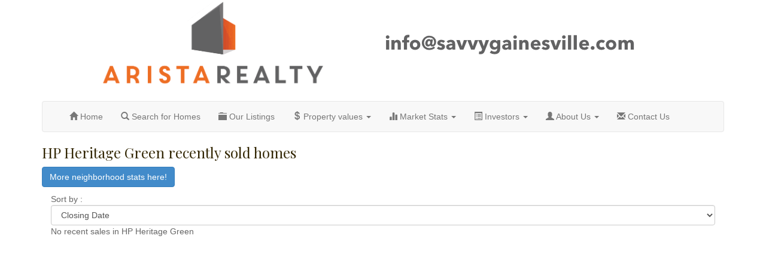

--- FILE ---
content_type: text/html
request_url: https://www.savvygainesville.com/gainesville-homes-sold/area/SW-Gainesville/HP-Heritage-Green-.html
body_size: 4304
content:
<!DOCTYPE html>
<html lang="en">
  <head>
      <title>HP Heritage Green  recently sold homes - Gainesville, FL</title>
  <meta charset="utf-8">
  <meta http-equiv="X-UA-Compatible" content="IE=edge">
  <meta name="viewport" content="width=device-width, initial-scale=1">
<link rel="canonical" href="https://www.savvygainesville.com/gainesville-homes-sold/area/SW-Gainesville/HP-Heritage-Green.html" />
  <meta name="description" content="HP Heritage Green  recently sold homes and market stats. HP Heritage Green  is a subdivision in SW Gainesville.">
<link href="https://fonts.googleapis.com/css?family=Lora%3Aregular%2C%3Aitalic%2C%3A700%2C%3A700italic|Playfair+Display%3Aregular%2C%3Aitalic%2C%3A700%2C%3A700italic%2C%3A900%2C%3A900italic" rel="stylesheet" type="text/css">
  <!--[if lt IE 9]>
      <script src="https://oss.maxcdn.com/libs/html5shiv/3.7.0/html5shiv.js"></script>
      <script src="https://oss.maxcdn.com/libs/respond.js/1.4.2/respond.min.js"></script>
    <![endif]-->
  <link rel="stylesheet" type="text/css" href="https://localhomesearch.scdn6.secure.raxcdn.com/rs/bootstrap/css/bootstrap.css" />
  <link href="https://localhomesearch.scdn6.secure.raxcdn.com/rs/bootstrap/css/offcanvas.css" rel="stylesheet" media="none" onload="if(media!='all')media='all'">
  <link href="https://localhomesearch.scdn6.secure.raxcdn.com/savvygnv/sticky-footer2.css" rel="stylesheet" type="text/css" media="none" onload="if(media!='all')media='all'">
  <link href="https://localhomesearch.scdn6.secure.raxcdn.com/rs/DF_IDX.css" rel="stylesheet" type="text/css" media="none" onload="if(media!='all')media='all'">
    <script src="https://localhomesearch.scdn6.secure.raxcdn.com/rs/jquery-1.10.2.min.js"></script>
    <script src="https://localhomesearch.scdn6.secure.raxcdn.com/rs/bootstrap/js/bootstrap.min.js"></script>
    <script src="https://localhomesearch.scdn6.secure.raxcdn.com/rs/bootstrap/js/offcanvas.js"></script>
<!-- Facebook Pixel Code -->
<script>
  !function(f,b,e,v,n,t,s)
  {if(f.fbq)return;n=f.fbq=function(){n.callMethod?
  n.callMethod.apply(n,arguments):n.queue.push(arguments)};
  if(!f._fbq)f._fbq=n;n.push=n;n.loaded=!0;n.version='2.0';
  n.queue=[];t=b.createElement(e);t.async=!0;
  t.src=v;s=b.getElementsByTagName(e)[0];
  s.parentNode.insertBefore(t,s)}(window, document,'script',
  'https://connect.facebook.net/en_US/fbevents.js');
  fbq('init', '359107514518475');
  fbq('track', 'PageView');
</script>
<noscript><img height="1" width="1" style="display:none"
  src="https://www.facebook.com/tr?id=359107514518475&ev=PageView&noscript=1"
/></noscript>
<!-- End Facebook Pixel Code -->

<!-- Google tag (gtag.js) -->
<script async src="https://www.googletagmanager.com/gtag/js?id=G-182NZ4JGH6"></script>
<script>
  window.dataLayer = window.dataLayer || [];
  function gtag(){dataLayer.push(arguments);}
  gtag('js', new Date());

  gtag('config', 'G-182NZ4JGH6');
</script>

</head>
<body>
<a name="top"></a>
<style>
body { padding-top: 0px; margin-top: -10px; }
p { font:normal 15px/1.5em 'Lora', arial, sans-serif;color:#332704; }
h1 { font:normal 28px/1.2em 'Playfair Display', arial, sans-serif;color:#332704; }h2 { font:normal 24px/1.2em 'Playfair Display', arial, sans-serif;color:#332704; }h3 { font:normal 20px/1.2em 'Playfair Display', arial, sans-serif;color:#332704; }h4 { font:normal 15px/1.2em 'Lora', arial, sans-serif;color:#332704; }h5 { font:normal 14px/1.2em 'Lora', arial, sans-serif;color:#332704; }h6 { font:normal 13px/1.2em 'Lora', arial, sans-serif;color:#332704; }
.ad { border: solid 1px #e1e1e1; padding: 15px; margin-bottom: 15px; }
</style>
<div align="center" class="hidden-xs" style="background: #fff; width:100%;">
<a href="/"><img src="/images/savvyheader.png" border="0" class="img-responsive"></a>
</div>
<div class="visible-xs" style="background: #fff; width:100%;">
<a href="/"><img src="/images/savvyheader2.png" border="0" class="img-responsive"></a>
</div>
<br/>
<div class="container">

    <div class="navbar navbar-default" role="navigation">
      <div class="container">
        <div class="navbar-header">
        <a class="navbar-brand" href="#"></a>
          <button type="button" class="navbar-toggle" data-toggle="collapse" data-target=".navbar-collapse">
            <span class="sr-only">Toggle navigation</span>
            <span class="icon-bar"></span>
            <span class="icon-bar"></span>
            <span class="icon-bar"></span>
          </button>

        </div>
        <div class="collapse navbar-collapse">
          <ul class="nav navbar-nav">
            <li><a href="/"><span class="glyphicon glyphicon-home"></span> Home</a></li>
		    <li><a href="/gidx/"><span class="glyphicon glyphicon-search"></span> Search for Homes</a></li>
           <li ><a href="/ourlistings/"><span class="glyphicon glyphicon-folder-close"></span> Our Listings</a></li>
        <li class="dropdown">
          <a href="javascript:void(0);" class="dropdown-toggle" data-toggle="dropdown" role="button" aria-expanded="false"><span class="glyphicon glyphicon-usd"></span> Property values <span class="caret"></span></a>
    <ul class="dropdown-menu" role="menu">
 <li><a href="/analyzer/">Neighborhood Analyzer</a></li>
 <li><a href="/condos/analyzer/">Condo Analyzer</a></li>
 <li><a href="https://savvygnv.localhomevalue.net/" target="_new">Property <i>eValuator</i></a></li>
 <li><a href="/neighborhood-map/">Gainesville neighborhood map</a></li>
  </ul>
</li>
 <li class="dropdown">
          <a href="#" class="dropdown-toggle" data-toggle="dropdown" role="button" aria-expanded="false"><span class="glyphicon glyphicon-stats"></span> Market Stats <span class="caret"></span></a>
	<ul class="dropdown-menu" role="menu">
<li><a href="/area-stats/">Gainesville/Alachua County stats</a></li>
<li><a href="/neighborhood-stats/">Neighborhood stats</a></li>
<li><a href="/market-report/">Market report</a></li>
<li><a href="/heat/">Market 'heat' map</a></li>
 <li><a href="/neighborhood-map/">Gainesville neighborhood map</a></li>
<li><a href="/price-analyzer/">Price analyzer</a></li>
<li><a href="/north-central-florida-appreciation-rate/">Ocala/Gainesville appreciation rates</a></li>
	</ul>
</li>
	<li class="dropdown">
          <a href="#" class="dropdown-toggle" data-toggle="dropdown" role="button" aria-expanded="false"><span class="glyphicon glyphicon-list-alt"></span> Investors <span class="caret"></span></a>
    <ul class="dropdown-menu" role="menu">
	<li><a href="/real-estate-investor-services/">Investor services</a></li>
    <li><a href="/cashflow/">Cash flow analyzer</a></li>
	</ul>
</li>
        <li class="dropdown">
          <a href="#" class="dropdown-toggle" data-toggle="dropdown" role="button" aria-expanded="false"><span class="glyphicon glyphicon-user"></span> About Us <span class="caret"></span></a>
          <ul class="dropdown-menu" role="menu">
<li><a href="/agents/">Our Agents</a></li>
 <li><a href="/about/links.html">Links</a></li>
 <li><a href="/blog/archive.html">Blog</a></li>
 <li><a href="/list/archive.html">Top lists</a></li>
          </ul>
        </li>
 <li><a href="/contactus.html"><span class="glyphicon glyphicon-envelope"></span> Contact Us</a></li>
          </ul>
        </div><!-- /.nav-collapse -->
      </div><!-- /.container -->
    </div><!-- /.navbar -->

<style>
/*Mobile CSS*/
@media (max-width: 500px) {
	body {
		font-size: 18px;
		line-height: 22px;
	}
	.img-res {
		width: 100%;
	}
}
</style>
<h2>HP Heritage Green  recently sold homes</h2>
<script src="https://localhomesearch.scdn6.secure.raxcdn.com/rs/jquery.matchHeight-min.js"></script>

<style>
.bbump { margin-bottom:10px;}
#dfmap {width:100%;height:300px;}
.d { font: 8pt arial; }
.ls { border:1px solid #e0e0e0; min-height:240px; margin-bottom:8px; font-size:12pt;}
p { font:normal 12pt 'Lora', arial, sans-serif;color:#332704; }
</style>

<a href="/neighborhood-analyzer/HP-Heritage-Green-.html" class="btn btn-primary bbump">More neighborhood stats here!</a><br/>
<div class="col-md-12">
<form>
Sort by : <select class="form-control" onchange="location.href=this.options[this.selectedIndex].value;">
<option value="HP-Heritage-Green-.html?s=p">Price</option>
<option value="HP-Heritage-Green-.html?s=d" selected>Closing Date</option>
<option value="HP-Heritage-Green-.html?s=s">Square Feet</option>
<option value="HP-Heritage-Green-.html?s=r">Price/SqFt</option>
</select>
</div>

<div class="col-md-12">
No recent sales in HP Heritage Green <br/><br/>
</div>
<div class="col-md-12">
<div id="dfmap"></div>
</div>

<div style="clear:both;"></div>
<br/>
<table>
<tr>
<td align="center">
<img src="https://img.localhomesearch.net/gidx.gif" width="100" border="0">
</td>
<td style="font:8pt arial;">
Data updated on January 20, 2026. Copyright 2026 Gainesville Multiple Listing, Inc. All rights reserved.
</td>
</tr>
</table>
</div></div></div>
<script>
window.onload = function(){
    // x functionality when window loads
	initialize();
}
</script>


<br/>
</div>
<div id="push"></div>
<div id="footer">
<a name="tools"></a>
<div class="container footer zfooter">
<span class="col-md-6">
<h3>Gainesville home searches</h3>
&#149; <a href="/gainesville-homes/area/SW-Gainesville.html">SW Gainesville</a><br/>
&#149; <a href="/gainesville-homes/area/NW-Gainesville.html">NW Gainesville</a><br/>
&#149; <a href="/gainesville-homes/area/SE-Gainesville.html">SE Gainesville</a><br/>
&#149; <a href="/gainesville-homes/area/NE-Gainesville.html">NE Gainesville</a><br/>
&#149; <a href="/gainesville-homes/area/Jonesville.html">Jonesville</a><br/>
&#149; <a href="/gainesville-homes/area/Newberry.html">Newberry</a><br/>
&#149; <a href="/gainesville-homes/area/Alachua.html">Alachua</a><br/>
&#149; <a href="/gainesville-homes/area/Archer.html">Archer</a><br/>
&#149; <a href="/gainesville-homes/area/Micanopy.html">Micanopy</a><br/>
&#149; <a href="/gainesville-homes/area/High-Springs.html">High Springs</a><br/>
&#149; <a href="/gainesville-homes/area/Hawthorne.html">Hawthorne</a><br/>
<h3>Tools</h3>
&#149; <a href="/school-search/">Search homes by school district</a><br/>
&#149; <a href="/haile-plantation/">Haile Plantation: map/info for all neighborhoods</a><br/>
&#149; <a href="/condos/">Gainesville condo complexes</a><br/>
&#149; <a href="/mid-century-modern/">Mid-Century Modern homes in Gainesville</a><br/>
&#149; <a href="/new-construction/">New construction homes in Gainesville</a><br/>
&#149; <a href="/investment-properties/">Investment properties in Gainesville</a><br/>
&#149; <a href="/vintage-homes/">Vintage homes in Gainesville</a><br/>
&#149; <a href="/gainesville-barn-properties/">Gainesville properties with a barn</a><br/>
&#149; <a href="/gainesville-homes-sold/">Recently sold homes in Gainesville/Alachua County</a><br/>
&#149; <a href="/gainesville-condos-sold/">Recently sold condos in Gainesville/Alachua County</a><br/>
<br/>
<b>Price ranges:</b><br/>
&#149; <a href="/gidx/?op=query&proptype=res&price_min=0&price_max=100000">Under $100,000</a><br/>
&#149; <a href="/gidx/?op=query&proptype=res&price_min=100000&price_max=200000">$100,000 - $200,000</a><br/>
&#149; <a href="/gidx/?op=query&proptype=res&price_min=200000&price_max=300000">$200,000 - $300,000</a><br/>
&#149; <a href="/gidx/?op=query&proptype=res&price_min=300000&price_max=400000">$300,000 - $400,000</a><br/>
&#149; <a href="/gidx/?op=query&proptype=res&price_min=400000&price_max=500000">$400,000 - $500,000</a><br/>
&#149; <a href="/gidx/?op=query&proptype=res&price_min=500000&price_max=750000">$500,000 - $750,000</a><br/>
&#149; <a href="/gidx/?op=query&proptype=res&price_min=750000&price_max=1000000">$750,000 - $1M</a><br/>
<br/>
<b>Zip Codes:</b><br/>
&#149; <a href="/gidx/?op=query&proptype=res&zip=32601">Zip code 32601</a><br/>
&#149; <a href="/gidx/?op=query&proptype=res&zip=32605">Zip code 32605</a><br/>
&#149; <a href="/gidx/?op=query&proptype=res&zip=32606">Zip code 32606</a><br/>
&#149; <a href="/gidx/?op=query&proptype=res&zip=32607">Zip code 32607</a><br/>
&#149; <a href="/gidx/?op=query&proptype=res&zip=32608">Zip code 32608</a><br/>
&#149; <a href="/gidx/?op=query&proptype=res&zip=32609">Zip code 32609</a><br/>
&#149; <a href="/gidx/?op=query&proptype=res&zip=32615">Zip code 32615</a><br/>
&#149; <a href="/gidx/?op=query&proptype=res&zip=32640">Zip code 32640</a><br/>
&#149; <a href="/gidx/?op=query&proptype=res&zip=32643">Zip code 32643</a><br/>
&#149; <a href="/gidx/?op=query&proptype=res&zip=32653">Zip code 32653</a><br/>
&#149; <a href="/gidx/?op=query&proptype=res&zip=32656">Zip code 32656</a><br/>
&#149; <a href="/gidx/?op=query&proptype=res&zip=32669">Zip code 32669</a><br/>
</span>
<span class="col-md-6">
<h3>Popular Gainesville neighborhoods</h3>
&#149; <a href="/gainesville-homes/area/Jonesville/Arbor-Greens.html">Arbor Greens</a><br/>
&#149; <a href="/gainesville-homes/area/Jonesville/Belmont.html">Belmont</a><br/>
&#149; <a href="/gainesville-homes/area/NW-Gainesville/Blues-Creek.html">Blues Creek</a><br/>
&#149; <a href="/gainesville-homes/area/NW-Gainesville/Broadmoor.html">Broadmoor</a><br/>
&#149; <a href="/gainesville-homes/area/NW-Gainesville/buckingham/Buckingham-Forest.html">Buckingham Forest</a><br/>
&#149; <a href="/gainesville-homes/area/NW-Gainesville/Capri.html">Capri</a><br/>
&#149; <a href="/gainesville-homes/area/SW-Gainesville/cobblefield/Cobblefield.html">Cobblefield</a><br/>
&#149; <a href="/gainesville-homes/area/NW-Gainesville/Deer-Run.html">Deer Run</a><br/>
&#149; <a href="/gainesville-homes/area/NE-Gainesville/duckpond/Duckpond.html">Duckpond</a><br/>
&#149; <a href="/gainesville-homes/area/NW-Gainesville/Ellis-Park.html">Ellis Park</a><br/>
&#149; <a href="/gainesville-homes/area/SW-Gainesville/Eloise-Gardens.html">Eloise Gardens</a><br/>
&#149; <a href="/gainesville-homes/area/NW-Gainesville/Forest-Ridge.html">Forest Ridge</a><br/>
&#149; <a href="/gainesville-homes/area/SW-Gainesville/country_club/Gainesville-Country-Club.html">Gainesville Country Club</a><br/>
&#149; <a href="/gainesville-homes/area/SW-Gainesville/haile/Haile-Plantation.html">Haile Plantation</a><br/>
&#149; <a href="/gainesville-homes/area/Jonesville/Jockey-Club.html">Jockey Club</a><br/>
&#149; <a href="/gainesville-homes/area/SW-Gainesville/Kenwood.html">Kenwood</a><br/>
&#149; <a href="/gainesville-homes/area/NW-Gainesville/millhopper_stat/Millhopper-Station.html">Millhopper Station</a><br/>
&#149; <a href="/gainesville-homes/area/NW-Gainesville/Northwood.html">Northwood</a><br/>
&#149; <a href="/gainesville-homes/area/SW-Gainesville/Oakmont.html">Oakmont</a><br/>
&#149; <a href="/gainesville-homes/area/SW-Gainesville/Portofino.html">Portofino</a><br/>
&#149; <a href="/gainesville-homes/area/Jonesville/South-Pointe.html">South Pointe</a><br/>
&#149; <a href="/gainesville-homes/area/NW-Gainesville/Springtree.html">Springtree</a><br/>
&#149; <a href="/gainesville-homes/area/SW-Gainesville/Stillwind.html">Stillwind</a><br/>
&#149; <a href="/gainesville-homes/area/NW-Gainesville/Suburban-Heights.html">Suburban Heights</a><br/>
&#149; <a href="/gainesville-homes/area/Jonesville/Town-of-Tioga.html">Town of Tioga</a><br/>
&#149; <a href="/gainesville-homes/area/Alachua/Turkey-Creek.html">Turkey Creek</a><br/>
&#149; <a href="/gainesville-homes/area/Jonesville/Turnberry-Lake.html">Turnberry Lake</a><br/>
&#149; <a href="/gainesville-homes/area/SW-Gainesville/Valwood.html">Valwood</a><br/>
&#149; <a href="/gainesville-homes/area/NW-Gainesville/Wellington.html">Wellington</a><br/>
&#149; <a href="/gainesville-homes/area/SW-Gainesville/Wilds-Plantation.html">Wilds Plantation</a><br/>
&#149; <a href="/gainesville-homes/area/SW-Gainesville/Willow-Oak-Plantation.html">Willow Oak Plantation</a><br/>
<h3>Other nearby areas</h3>
&#149; <a href="https://www.savvyocala.com">Ocala</a><br/>
&#149; <a href="https://realestatedunnellon.com">Dunnellon</a><br/>
</span>

<div style="clear:both;"/>
<br/><br/>
&copy; 2026 Savvy and Company, LLC &#149; 
<a href="/sitemap.html">Sitemap</a> 
&#149; <a href="/blog/archive.html">Blog</a> &nbsp; 
<a href="https://www.facebook.com/savvygainesville"><img src="/images/facebook.png" border="0" height="32" width="32"></a> &nbsp; <a href="https://www.twitter.com/savvyGNV"><img src="/images/twitter.png" border="0" height="32" width="32"></a> &nbsp; <a href="https://www.youtube.com/channel/UCCOGR_0rgTg0hsVV8sjQGPw"><img src="/images/youtube.png" border="0" height="32" width="32"></a>


</div>
</div>
</body></html>




--- FILE ---
content_type: text/css
request_url: https://localhomesearch.scdn6.secure.raxcdn.com/rs/bootstrap/css/offcanvas.css
body_size: -33
content:
@charset "UTF-8";body,html{overflow-x:hidden;padding-top:10px}footer{padding:15px 0 30px}@media screen and (max-width:767px){.row-offcanvas{position:relative;-webkit-transition:all .25s ease-out;-moz-transition:all .25s ease-out;transition:all .25s ease-out}.row-offcanvas-right .sidebar-offcanvas{right:-50%}.row-offcanvas-left .sidebar-offcanvas{left:-50%}.row-offcanvas-right.active{right:50%}.row-offcanvas-left.active{left:50%}.sidebar-offcanvas{position:absolute;top:0;width:50%}}
